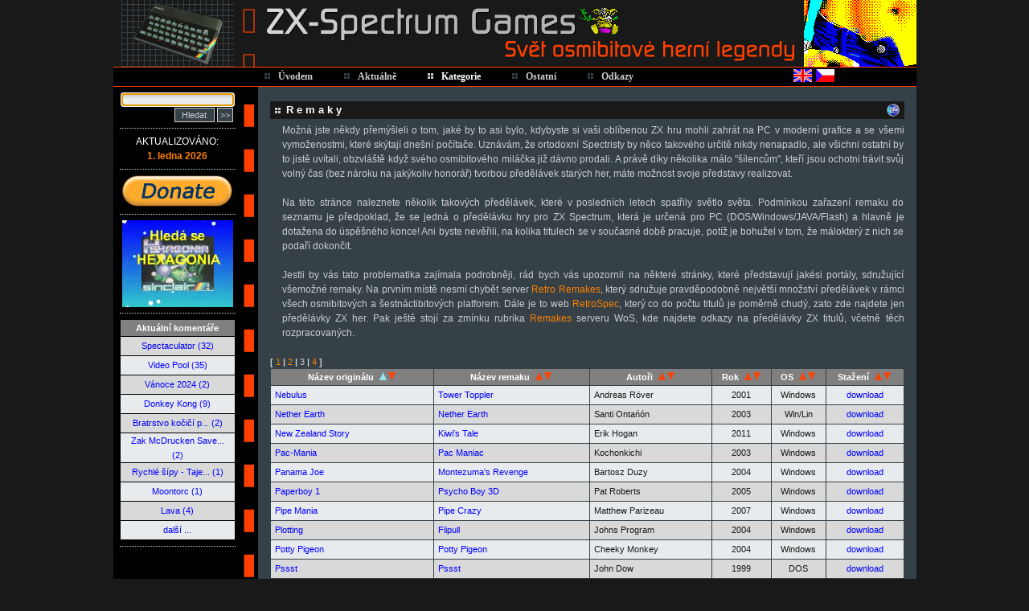

--- FILE ---
content_type: text/html
request_url: https://games.speccy.cz/index.php?cat1=3&cat2=9&remake_id=newzealandstory
body_size: 9384
content:
<!DOCTYPE HTML PUBLIC "-//W3C//DTD HTML 4.01 Transitional//EN">
<html>
<head>
<title>ZX-Spectrum Games</title>
<meta http-equiv="Content-Type" content="text/html; charset=windows-1250">
<meta http-equiv="Content-Style-Type" content="text/css">
<meta http-equiv="Content-Script-Type" content="text/javascript">
<meta http-equiv="Content-Language" content="cs">
<meta name="author" content="Pavel Plíva">
<meta name="description" content="The best games for ZX Spectrum - descriptions, solutions, maps, pokes, online playing.">
<meta name="keywords" content="hry, zx, spectrum, didaktik, návody, seymour, rady, poke, pouky, cheat, games">
<meta name="robots" content="all, follow">
<meta name="googlebot" content="index,follow,snippet,archive">
<link rel="shortcut icon" href="images/icon.ico">
<link href="rss.php" rel="alternate" type="application/rss+xml" title="RSS 2.0">
<link rel="stylesheet" href="css/styles.css" type="text/css">
<link rel="stylesheet" href="css/menu-styles.css" type="text/css">
<link rel="stylesheet" href="css/jsspeccy.css" type="text/css">
<script type="text/javascript" src="js/menu-script.js"></script>
<script type="text/javascript" src="js/scripts.js"></script>
<script type="text/javascript" src="js/dragdropbox.js"></script>
<script type="text/javascript" src="js/opacity-box.js"></script>
<script type="text/javascript" src="js/tooltip.js"></script>
<script async src="https://pagead2.googlesyndication.com/pagead/js/adsbygoogle.js?client=ca-pub-5764032654952152" crossorigin="anonymous"></script>
</head>
<body style="text-align: center">
<div class="mainwindow">      
<div style="position: absolute; top:106px; left:290px; width:150px; height:3px;" onmouseover="HighlightMainMenuOver(2);" onmouseout="HighlightMainMenuOut(2,0);"></div>
<div id="submenu2" class="submenu_items" style="left:290px; width:150px; height:148px;" onmouseover="HighlightMainMenuOver(2);" onmouseout="HighlightMainMenuOut(2,0);">
 <div class="submenu_item" style="background-image: url(css/images/micon4.gif);" onclick="window.location.href='index.php?cat1=2&amp;cat2=1';" onmouseover="HighlightSubmenuOver(this);" onmouseout="HighlightSubmenuOut(this);">Novinky</div>
 <div class="submenu_item" style="background-image: url(css/images/micon1.gif);" onclick="window.location.href='index.php?cat1=2&amp;cat2=2';" onmouseover="HighlightSubmenuOver(this);" onmouseout="HighlightSubmenuOut(this);">Diskusní fórum</div>
 <div class="submenu_item" style="background-image: url(css/images/micon3.gif);" onclick="window.location.href='index.php?cat1=2&amp;cat2=3';" onmouseover="HighlightSubmenuOver(this);" onmouseout="HighlightSubmenuOut(this);">FAQ</div>
 <div class="submenu_item" style="background-image: url(css/images/micon27.gif);" onclick="window.location.href='index.php?cat1=2&amp;cat2=5';" onmouseover="HighlightSubmenuOver(this);" onmouseout="HighlightSubmenuOut(this);">Hlášení chyb</div>
 <div class="submenu_item" style="background-image: url(css/images/micon23.gif);" onclick="window.location.href='rss.php';" onmouseover="HighlightSubmenuOver(this);" onmouseout="HighlightSubmenuOut(this);">RSS 2.0</div>
 <div class="submenu_item" style="background-image: url(css/images/micon24.gif);" onclick="window.location.href='index.php?cat1=2&amp;cat2=4';" onmouseover="HighlightSubmenuOver(this);" onmouseout="HighlightSubmenuOut(this);">K prodeji</div>
</div>
<div style="position: absolute; top:106px; left:403px; width:170px; height:3px;" onmouseover="HighlightMainMenuOver(3);" onmouseout="HighlightMainMenuOut(3,1);"></div>
<div id="submenu3" class="submenu_items" style="left:403px; width:170px; height:324px;" onmouseover="HighlightMainMenuOver(3);" onmouseout="HighlightMainMenuOut(3,1);">
 <div class="submenu_item" style="background-image: url(css/images/micon14.gif);" onclick="window.location.href='index.php?cat1=3&amp;cat2=1';" onmouseover="HighlightSubmenuOver(this);" onmouseout="HighlightSubmenuOut(this);">Emulátory</div>
 <div class="submenu_item" style="background-image: url(css/images/micon5.gif);" onclick="window.location.href='index.php?cat1=3&amp;cat2=2';" onmouseover="HighlightSubmenuOver(this);" onmouseout="HighlightSubmenuOut(this);">Firmy</div>
 <div class="submenu_item" style="background-image: url(css/images/micon18.gif);" onclick="window.location.href='index.php?cat1=3&amp;cat2=3';" onmouseover="HighlightSubmenuOver(this);" onmouseout="HighlightSubmenuOut(this);">Hry</div>
 <div class="submenu_item" style="background-image: url(css/images/micon7.gif);" onclick="window.location.href='index.php?cat1=3&amp;cat2=4';" onmouseover="HighlightSubmenuOver(this);" onmouseout="HighlightSubmenuOut(this);">K-Mouse</div>
 <div class="submenu_item" style="background-image: url(css/images/micon20.gif);" onclick="window.location.href='index.php?cat1=3&amp;cat2=5';" onmouseover="HighlightSubmenuOver(this);" onmouseout="HighlightSubmenuOut(this);">Mapy</div>
 <div class="submenu_item" style="background-image: url(css/images/micon19.gif);" onclick="window.location.href='index.php?cat1=3&amp;cat2=6';" onmouseover="HighlightSubmenuOver(this);" onmouseout="HighlightSubmenuOut(this);">Návody</div>
 <div class="submenu_item" style="background-image: url(css/images/micon16.gif);" onclick="window.location.href='index.php?cat1=3&amp;cat2=7';" onmouseover="HighlightSubmenuOver(this);" onmouseout="HighlightSubmenuOut(this);">Obrázky</div>
 <div class="submenu_item" style="background-image: url(css/images/micon15.gif);" onclick="window.location.href='index.php?cat1=3&amp;cat2=8';" onmouseover="HighlightSubmenuOver(this);" onmouseout="HighlightSubmenuOut(this);">Pouky</div>
 <div class="submenu_item" style="background-image: url(css/images/micon13.gif);" onclick="window.location.href='index.php?cat1=3&amp;cat2=9';" onmouseover="HighlightSubmenuOver(this);" onmouseout="HighlightSubmenuOut(this);">Remaky</div>
 <div class="submenu_item" style="background-image: url(css/images/micon17.gif);" onclick="window.location.href='index.php?cat1=3&amp;cat2=10';" onmouseover="HighlightSubmenuOver(this);" onmouseout="HighlightSubmenuOut(this);">RZX videa</div>
 <div class="submenu_item" style="background-image: url(css/images/micon6.gif);" onclick="window.location.href='index.php?cat1=3&amp;cat2=11';" onmouseover="HighlightSubmenuOver(this);" onmouseout="HighlightSubmenuOut(this);">Utility</div>
 <div class="submenu_item" style="background-image: url(css/images/micon26.gif);" onclick="window.location.href='index.php?cat1=3&amp;cat2=12';" onmouseover="HighlightSubmenuOver(this);" onmouseout="HighlightSubmenuOut(this);">Zázraky v BASICu</div>
 <div class="submenu_item" style="background-image: url(css/images/micon28.gif);" onclick="window.location.href='index.php?cat1=3&amp;cat2=13';" onmouseover="HighlightSubmenuOver(this);" onmouseout="HighlightSubmenuOut(this);">Zázraky v assembleru</div>
</div>
<div style="position: absolute; top:106px; left:523px; width:120px; height:3px;" onmouseover="HighlightMainMenuOver(4);" onmouseout="HighlightMainMenuOut(4,0);"></div>
<div id="submenu4" class="submenu_items" style="left:523px; width:120px; height:224px;" onmouseover="HighlightMainMenuOver(4);" onmouseout="HighlightMainMenuOut(4,0);">
 <div class="submenu_item" style="background-image: url(css/images/micon8.gif);" onclick="window.location.href='index.php?cat1=4&amp;cat2=1';" onmouseover="HighlightSubmenuOver(this);" onmouseout="HighlightSubmenuOut(this);">Ankety</div>
 <div class="submenu_item" style="background-image: url(css/images/micon9.gif);" onclick="window.location.href='index.php?cat1=4&amp;cat2=2';" onmouseover="HighlightSubmenuOver(this);" onmouseout="HighlightSubmenuOut(this);">Články</div>
 <div class="submenu_item" style="background-image: url(css/images/micon22.gif);" onclick="window.location.href='index.php?cat1=4&amp;cat2=8';" onmouseover="HighlightSubmenuOver(this);" onmouseout="HighlightSubmenuOut(this);">Komentáře</div>
 <div class="submenu_item" style="background-image: url(css/images/micon11.gif);" onclick="window.location.href='index.php?cat1=4&amp;cat2=3';" onmouseover="HighlightSubmenuOver(this);" onmouseout="HighlightSubmenuOut(this);">Kvíz</div>
 <div class="submenu_item" style="background-image: url(css/images/micon10.gif);" onclick="window.location.href='index.php?cat1=4&amp;cat2=4';" onmouseover="HighlightSubmenuOver(this);" onmouseout="HighlightSubmenuOut(this);">Online</div>
 <div class="submenu_item" style="background-image: url(css/images/micon21.gif);" onclick="window.location.href='index.php?cat1=4&amp;cat2=7';" onmouseover="HighlightSubmenuOver(this);" onmouseout="HighlightSubmenuOut(this);">Rekordy</div>
 <div class="submenu_item" style="background-image: url(css/images/micon12.gif);" onclick="window.location.href='index.php?cat1=4&amp;cat2=5';" onmouseover="HighlightSubmenuOver(this);" onmouseout="HighlightSubmenuOut(this);">Statistiky</div>
 <div class="submenu_item" style="background-image: url(css/images/micon25.gif);" onclick="window.location.href='index.php?cat1=4&amp;cat2=9';" onmouseover="HighlightSubmenuOver(this);" onmouseout="HighlightSubmenuOut(this);">Vlastní tvorba</div>
 <div class="submenu_item" style="background-image: url(css/images/micon2.gif);" onclick="window.location.href='index.php?cat1=4&amp;cat2=6';" onmouseover="HighlightSubmenuOver(this);" onmouseout="HighlightSubmenuOut(this);">Vyhledávání</div>
</div>
     
<table border="0" cellspacing="0" cellpadding="0">
  <tr valign="top" style="height:83px;"> 
    <td class="logo"><a name="top">&nbsp;</a></td>
    <td class="logo2" onclick="window.location.href='index.php?cat1=1'" title="ZX-Spectrum Games">&nbsp;</td>
    <td id="picturegrid" class="grid" onclick="PictureGridNext(546)" title="Další obrázek...">&nbsp;</td>
   </tr>
  
  <tr style="height:25px;"> 
     <td class="hnavbg" style="width:180px">&nbsp;</td>   
     <td colspan="2" class="hnavbg">                             
        <table border="0" cellspacing="0" cellpadding="0">
          <tr style="height:21px;">
            <td id="mainmenu1" class="menu_main_item" onclick="window.location.href ='index.php?cat1=1';" onmouseover="HighlightMainMenuOver(1);" onmouseout="HighlightMainMenuOut(1,0);"><a id="mainmenulink1" href="index.php?cat1=1" class="mn">Úvodem</a></td>                    
            <td id="mainmenu2" class="menu_main_item" onclick="window.location.href='index.php?cat1=2';" onmouseover="HighlightMainMenuOver(2);" onmouseout="HighlightMainMenuOut(2,0);"><a id="mainmenulink2" href="index.php?cat1=2" class="mn">Aktuálně</a></td>
            <td id="mainmenu3" class="menu_main_item_hightlight" onclick="window.location.href='index.php?cat1=3';" onmouseover="HighlightMainMenuOver(3);" onmouseout="HighlightMainMenuOut(3,1);"><a id="mainmenulink3" href="index.php?cat1=3" class="mn_hightlight">Kategorie</a></td>
            <td id="mainmenu4" class="menu_main_item" onclick="window.location.href='index.php?cat1=4';" onmouseover="HighlightMainMenuOver(4);" onmouseout="HighlightMainMenuOut(4,0);"><a id="mainmenulink4" href="index.php?cat1=4" class="mn">Ostatní</a></td>
            <td id="mainmenu5" class="menu_main_item" onclick="window.location.href='index.php?cat1=5';" onmouseover="HighlightMainMenuOver(5);" onmouseout="HighlightMainMenuOut(5,0);"><a id="mainmenulink5" href="index.php?cat1=5" class="mn">Odkazy</a></td>
            <td align="right" width="220"><a href="index.php?lang=en"><img style="margin-top:2px; border: 0px;" alt="English" title="English" src="images/fl_english.gif" width="23" height="16"></a> <a href="index.php?lang=cz"><img style="margin-top:2px; border: 0px;" alt="Česky" title="Česky" src="images/fl_czech.gif" width="23" height="16"></a></td>
          </tr>
        </table>                     
        <script type="text/javascript">InitMenu(); PictureGridInit(546);</script>
     </td>
  </tr>
  <tr> 
    <td valign="top" class="leftcolumnbg">       
      <table style="width:160px;" border="0" cellspacing="0" cellpadding="8">
        <tr valign="top">
          <td align="center">   
                         <form method="post" name="search_form1" id="search_form1" action="index.php" style="margin:0px;" onsubmit="return search_test(document.getElementById('search_string2').value, 'cz');">
            <input type="hidden" name="cat1" value="4">
            <input type="hidden" name="cat2" value="6">
            <input type="hidden" name="cgam" value="1">
            <input type="hidden" name="csol" value="1">
            <input type="hidden" name="cmap" value="1">
            <input type="hidden" name="cpok" value="1">
            <input type="hidden" name="crem" value="1">
            <input type="hidden" name="cemu" value="1">
            <input type="hidden" name="cuti" value="1">
            <input type="hidden" name="cart" value="1">
            <input type="hidden" name="clin" value="1">
            <input type="hidden" name="cbas" value="1">
            <input type="hidden" name="csal" value="1">
            <input class="searchingbox" type="text" id="search_string2" name="search_string2">
            <div style="margin-top:2px; text-align: right;"><input class="searchingboxbutton" style="width: 50px;" type="submit" value="Hledat" >&nbsp;<input style="width: 20px;" class="searchingboxbutton" type="button" onclick="window.location.href='index.php?cat1=4&amp;cat2=6'" title="Pokročilé vyhledávání ..." value=">>" >&nbsp;</div>
            </form>
            <p class="divider3">&nbsp;</p>
            <div style="text-transform: uppercase; color: #ffffff;">aktualizováno:</div>
            <div><a href="index.php?cat1=2&amp;cat2=1"><strong>1. ledna 2026</strong></a></div>
            <p class="divider3">&nbsp;</p>
<a href="index.php?cat1=6"><img src="images/donate.png" border="0" alt="Přispějte na provoz." title="Přispějte na provoz." width="139"></a>
            <p class="divider3">&nbsp;</p>
<a href="index.php?cat1=4&amp;cat2=2&amp;article_id=ultrasoft.txt"><video width="138" height="108" autoplay muted loop><source src="banner/hexagonia.mp4" type="video/mp4">Your browser does not support the video tag.</video></a>
            <p class="divider3">&nbsp;</p>
<table class="listbox" border="0" cellspacing="1">
<tr><th align="center">Aktuální komentáře</th></tr>
<tr bgcolor="#D9D9D9"><td align="center"><a href="index.php?cat1=3&amp;cat2=1&amp;emulator_id=spectaculator.txt#comments" title="Spectaculator (emulátor)">Spectaculator (32)</a></td></tr>
<tr bgcolor="#E8EBED"><td align="center"><a href="index.php?cat1=3&amp;cat2=3&amp;game_id=videopool.txt#comments" title="Video Pool (hra)">Video Pool (35)</a></td></tr>
<tr bgcolor="#D9D9D9"><td align="center"><a href="index.php?cat1=3&amp;cat2=3&amp;game_id=vanoce2024.txt#comments" title="Vánoce 2024 (hra)">Vánoce 2024 (2)</a></td></tr>
<tr bgcolor="#E8EBED"><td align="center"><a href="index.php?cat1=3&amp;cat2=3&amp;game_id=donkeykong.txt#comments" title="Donkey Kong (hra)">Donkey Kong (9)</a></td></tr>
<tr bgcolor="#D9D9D9"><td align="center"><a href="index.php?cat1=3&amp;cat2=3&amp;game_id=bratrstvo.txt#comments" title="Bratrstvo kočičí pracky (hra)">Bratrstvo kočičí p... (2)</a></td></tr>
<tr bgcolor="#E8EBED"><td align="center"><a href="index.php?cat1=3&amp;cat2=3&amp;game_id=zakmccrucken.txt#comments" title="Zak McDrucken Saves The Chickens (hra)">Zak McDrucken Save... (2)</a></td></tr>
<tr bgcolor="#D9D9D9"><td align="center"><a href="index.php?cat1=3&amp;cat2=3&amp;game_id=rychlesipytajemstvi.txt#comments" title="Rychlé šípy - Tajemství Velkého Vonta (hra)">Rychlé šípy - Taje... (1)</a></td></tr>
<tr bgcolor="#E8EBED"><td align="center"><a href="index.php?cat1=3&amp;cat2=3&amp;game_id=moontorc.txt#comments" title="Moontorc (hra)">Moontorc (1)</a></td></tr>
<tr bgcolor="#D9D9D9"><td align="center"><a href="index.php?cat1=3&amp;cat2=3&amp;game_id=lava.txt#comments" title="Lava (hra)">Lava (4)</a></td></tr>
<tr bgcolor="#E8EBED"><td align="center"><a href="index.php?cat1=4&amp;cat2=8">další ...</a></td></tr>
</table>
            <p class="divider3">&nbsp;</p>

 <script type="text/javascript"><!--
google_ad_client = "ca-pub-2352518551335408";
/* Prvni reklama */
google_ad_slot = "9491271088";
google_ad_width = 120;
google_ad_height = 240;
//-->
</script>
<script type="text/javascript"
src="https://pagead2.googlesyndication.com/pagead/show_ads.js">
</script>

            <p class="divider3">&nbsp;</p>
            <div style="text-transform: uppercase;">důležité odkazy:</div>
            <div style="margin: 2px;"><a href="https://spectrumcomputing.co.uk/" target="_blank" title="Všechny nedávno vydané hry na jednom místě."><img alt="Všechny nedávno vydané hry na jednom místě." src="images/sc.png" width="87" height="35" align="middle"></a></div>
            <div style="margin: 2px;"><a href="http://www.worldofspectrum.org/" target="_blank" title="Největší archív o ZX Spectru a vše kolem něj na světě."><img alt="Největší archív o ZX Spectru a vše kolem něj na světě." src="images/wos.jpg" width="87" height="35" align="middle"></a></div>
            <div style="margin: 2px;"><a href="http://www.the-tipshop.co.uk/" target="_blank" title="Největší databáze pouků, rad a návodů."><img alt="Největší databáze pouků, rad a návodů." src="images/tipshop.gif" width="87" height="35" align="middle"></a></div>
            <div style="margin: 2px;"><a href="http://www.rzxarchive.co.uk/" target="_blank" title="RZX videa - kompletní herní průvodci."><img alt="RZX videa - kompletní herní průvodci." src="images/rzx.png" width="87" height="35" align="middle"></a></div>
            <div style="margin: 2px;"><a href="http://maps.speccy.cz/" target="_blank" title="Mapy tvořené přímo z herních obrazovek."><img alt="Mapy tvořené přímo z herních obrazovek." src="images/maps.png" width="87" height="35" align="middle"></a></div>
            <div style="margin: 2px;"><a href="http://cs.speccy.cz/" target="_blank" title="České a slovenské speccy hry."><img alt="České a slovenské speccy hry." src="images/csspeccy.jpg" width="87" height="35" align="middle"></a></div>
            <br /><div style="margin:5px;"><img alt="" src="images/creature2.gif" width="71" height="86"></div>
<script type="text/javascript">if (document.search_form1.search_string2 != null) { document.search_form1.search_string2.focus(); }</script>
           
          </td>
        </tr>  
      </table>  
    </td>
    <td colspan="2" valign="top" class="rightcoltext"> <p>&nbsp;</p>
         <table width="100%" cellspacing="0" cellpadding="0" border="0" style="margin-bottom: 5px;">
    <tr bgcolor="#191919"><td>
      <div class="heading_nomargin">Remaky</div>
    </td>
    <td align="right" style="font-size: 0%;" >
      <img alt="" style="cursor: pointer; margin-right:6px;" src="images/back_icon.gif" onclick="window.history.back();" title="Zpět ..." width="16" height="16" align="middle">    </td>
</tr>
  </table>
      <blockquote>
        <p>Možná jste někdy přemýšleli o tom, jaké by to asi bylo, kdybyste si vaši oblíbenou ZX hru mohli zahrát na PC v moderní grafice a se všemi vymoženostmi, které skýtají dnešní počítače. Uznávám, že ortodoxní Spectristy by něco takového určitě nikdy nenapadlo, ale všichni ostatní by to jistě uvítali, obzvláště když svého osmibitového miláčka již dávno prodali. A právě díky několika málo &quot;šílencům&quot;, kteří jsou ochotni trávit svůj volný čas (bez nároku na jakýkoliv honorář) tvorbou předělávek starých her, máte možnost svoje představy realizovat.</p>
        <p>&nbsp;</p>
        <p>Na této stránce naleznete několik takových předělávek, které v posledních letech spatřily světlo světa. Podmínkou zařazení remaku do seznamu je předpoklad, že se jedná o předělávku hry pro ZX Spectrum, která je určená pro PC (DOS/Windows/JAVA/Flash) a hlavně je dotažena do úspěšného konce! Ani byste nevěřili, na kolika titulech se v současné době pracuje, potíž je bohužel v tom, že málokterý z nich se podaří dokončit.</p>
        <p>&nbsp;</p>
        <p>Jestli by vás tato problematika zajímala podrobněji, rád bych vás upozornil na některé stránky, které představují jakési portály, sdružující všemožné remaky. Na prvním místě nesmí chybět server <a href="http://retroremakes.com/" target="_blank">Retro Remakes</a>, který sdružuje pravděpodobně největší množství předělávek v rámci všech osmibitových a šestnáctibitových platforem. Dále je to web <a href="http://retrospec.sgn.net/" target="_blank">RetroSpec</a>, který co do počtu titulů je poměrně chudý, zato zde najdete jen předělávky ZX her. Pak ještě stojí za zmínku rubrika <a href="http://www.worldofspectrum.org/remakes.cgi" target="_blank">Remakes</a> serveru WoS, kde najdete odkazy na předělávky ZX titulů, včetně těch rozpracovaných.</p>
        <p>&nbsp;</p>
      </blockquote>
<div class="paging" align="left"><strong>[</strong> <a href="index.php?cat1=3&amp;cat2=9&amp;remakes_page=1" title="[Abu Simbel Profanation] - [Gauntlet 1]">1</a> <strong>|</strong> <a href="index.php?cat1=3&amp;cat2=9&amp;remakes_page=2" title="[Ghostbusters 1] - [N. O. M. A. D.]">2</a> <strong>|</strong> <span title="[Nebulus] - [Way of the Exploding Fist 1]">3</span> <strong>|</strong> <a href="index.php?cat1=3&amp;cat2=9&amp;remakes_page=4" title="[West Bank] - [Zynaps]">4</a> <strong>]</strong></div>
      <table class="listbox" border="0" cellspacing="1"  style="margin-top:-5px;">
<tr align="center">
<th nowrap>Název originálu&nbsp;&nbsp;<img alt="" src="images/sort_up2.gif" width="9" height="10"><a href="index.php?cat1=3&amp;cat2=9&amp;remakes_sort=11"><img alt="" title="Seřadit sestupně" src="images/sort_down1.gif" width="9" height="10"></a></th>
<th nowrap>Název remaku&nbsp;&nbsp;<a href="index.php?cat1=3&amp;cat2=9&amp;remakes_sort=2"><img alt="" title="Seřadit vzestupně" src="images/sort_up1.gif" width="9" height="10"></a><a href="index.php?cat1=3&amp;cat2=9&amp;remakes_sort=21"><img alt="" title="Seřadit sestupně" src="images/sort_down1.gif" width="9" height="10"></a></th>
<th nowrap>Autoři&nbsp;&nbsp;<a href="index.php?cat1=3&amp;cat2=9&amp;remakes_sort=3"><img alt="" title="Seřadit vzestupně" src="images/sort_up1.gif" width="9" height="10"></a><a href="index.php?cat1=3&amp;cat2=9&amp;remakes_sort=31"><img alt="" title="Seřadit sestupně" src="images/sort_down1.gif" width="9" height="10"></a></th>
<th nowrap>Rok&nbsp;&nbsp;<a href="index.php?cat1=3&amp;cat2=9&amp;remakes_sort=4"><img alt="" title="Seřadit vzestupně" src="images/sort_up1.gif" width="9" height="10"></a><a href="index.php?cat1=3&amp;cat2=9&amp;remakes_sort=41"><img alt="" title="Seřadit sestupně" src="images/sort_down1.gif" width="9" height="10"></a></th>
<th nowrap>OS&nbsp;&nbsp;<a href="index.php?cat1=3&amp;cat2=9&amp;remakes_sort=5"><img alt="" title="Seřadit vzestupně" src="images/sort_up1.gif" width="9" height="10"></a><a href="index.php?cat1=3&amp;cat2=9&amp;remakes_sort=51"><img alt="" title="Seřadit sestupně" src="images/sort_down1.gif" width="9" height="10"></a></th>
<th nowrap>Stažení&nbsp;&nbsp;<a href="index.php?cat1=3&amp;cat2=9&amp;remakes_sort=6"><img alt="" title="Seřadit vzestupně" src="images/sort_up1.gif" width="9" height="10"></a><a href="index.php?cat1=3&amp;cat2=9&amp;remakes_sort=61"><img alt="" title="Seřadit sestupně" src="images/sort_down1.gif" width="9" height="10"></a></th>
</tr>
      <tr bgcolor="#E8EBED">
        <td><a href="index.php?cat1=3&amp;cat2=3&amp;game_id=nebulus.txt" name="nebulus">Nebulus</a></td>
        <td><a href="http://toppler.sourceforge.net/" target="_blank">Tower Toppler</a></td>
        <td>Andreas Röver</td>
        <td align="center">2001</td>
        <td align="center">Windows</td>
        <td align="center"><a href="data/remakes/files/toppler_win-1.0.5.zip" title="Soubor má velikost 1.16 MB.">download</a></td>
      </tr>
      <tr bgcolor="#D9D9D9">
        <td><a href="index.php?cat1=3&amp;cat2=3&amp;game_id=netherearth.txt" name="netherearth">Nether Earth</a></td>
        <td><a href="http://www.braingames.getput.com/nether/default.asp" target="_blank">Nether Earth</a></td>
        <td>Santi Ontańón</td>
        <td align="center">2003</td>
        <td align="center">Win/Lin</td>
        <td align="center"><a href="data/remakes/files/netherearth051.zip" title="Soubor má velikost 826 KB.">download</a></td>
      </tr>
      <tr bgcolor="#E8EBED">
        <td><a href="index.php?cat1=3&amp;cat2=3&amp;game_id=newzealandstory.txt" name="newzealandstory">New Zealand Story</a></td>
        <td><a href="http://earok.net/the-kiwis-tale" target="_blank">Kiwi's Tale</a></td>
        <td>Erik Hogan</td>
        <td align="center">2011</td>
        <td align="center">Windows</td>
        <td align="center"><a href="data/remakes/files/Kiwi.zip" title="Soubor má velikost 23.00 MB.">download</a></td>
      </tr>
      <tr bgcolor="#D9D9D9">
        <td><a href="index.php?cat1=3&amp;cat2=3&amp;game_id=pacmania.txt" name="pac-mania">Pac-Mania</a></td>
        <td><a href="http://www.acid-play.com/download/pac-maniac" target="_blank">Pac Maniac</a></td>
        <td>Kochonkichi</td>
        <td align="center">2003</td>
        <td align="center">Windows</td>
        <td align="center"><a href="data/remakes/files/Pacmania.zip" title="Soubor má velikost 3.16 MB.">download</a></td>
      </tr>
      <tr bgcolor="#E8EBED">
        <td><a href="index.php?cat1=3&amp;cat2=3&amp;game_id=panamajoe.txt" name="panamajoe">Panama Joe</a></td>
        <td><a href="http://prog2k.intercolorstudio.com/index.php?Nid=240" target="_blank">Montezuma's Revenge</a></td>
        <td>Bartosz Duzy</td>
        <td align="center">2004</td>
        <td align="center">Windows</td>
        <td align="center"><a href="data/remakes/files/montezuma.zip" title="Soubor má velikost 1.14 MB.">download</a></td>
      </tr>
      <tr bgcolor="#D9D9D9">
        <td><a href="index.php?cat1=3&amp;cat2=3&amp;game_id=paperboy.txt#part1" name="paperboy1">Paperboy 1</a></td>
        <td><a href="http://www.demonews.com/download-234.html" target="_blank">Psycho Boy 3D</a></td>
        <td>Pat Roberts</td>
        <td align="center">2005</td>
        <td align="center">Windows</td>
        <td align="center"><a href="data/remakes/files/Psychoboy3D.zip" title="Soubor má velikost 6.84 MB.">download</a></td>
      </tr>
      <tr bgcolor="#E8EBED">
        <td><a href="index.php?cat1=3&amp;cat2=3&amp;game_id=pipemania.txt" name="pipemania">Pipe Mania</a></td>
        <td><a href="http://www.demonews.com/download-3749.html" target="_blank">Pipe Crazy</a></td>
        <td>Matthew Parizeau</td>
        <td align="center">2007</td>
        <td align="center">Windows</td>
        <td align="center"><a href="data/remakes/files/PipeCrazy.zip" title="Soubor má velikost 6.73 MB.">download</a></td>
      </tr>
      <tr bgcolor="#D9D9D9">
        <td><a href="index.php?cat1=3&amp;cat2=3&amp;game_id=plotting.txt" name="plotting">Plotting</a></td>
        <td><a href="http://www.acoders.com/acsite/viewsoftware.php?id=111" target="_blank">Flipull</a></td>
        <td>Johns Program </td>
        <td align="center">2004</td>
        <td align="center">Windows</td>
        <td align="center"><a href="data/remakes/files/FlipullAdvantage.zip" title="Soubor má velikost 3.99 MB.">download</a></td>
      </tr>
      <tr bgcolor="#E8EBED">
        <td><a href="index.php?cat1=3&amp;cat2=3&amp;game_id=pottypigeon.txt" name="pottypigeon">Potty Pigeon</a></td>
        <td><a href="http://www.spacetimegames.co.uk/retro.htm" target="_blank">Potty Pigeon</a></td>
        <td>Cheeky Monkey</td>
        <td align="center">2004</td>
        <td align="center">Windows</td>
        <td align="center"><a href="data/remakes/files/PottyPigeon.zip" title="Soubor má velikost 8.05 MB.">download</a></td>
      </tr>
      <tr bgcolor="#D9D9D9">
        <td><a href="index.php?cat1=3&amp;cat2=3&amp;game_id=pssst.txt" name="pssst">Pssst</a></td>
        <td><a href="http://www.rebelstar.co.uk/remakes.htm" target="_blank">Pssst</a></td>
        <td>John Dow</td>
        <td align="center">1999</td>
        <td align="center">DOS</td>
        <td align="center"><a href="data/remakes/files/pssst.zip" title="Soubor má velikost 486 KB.">download</a></td>
      </tr>
      <tr bgcolor="#E8EBED">
        <td><a href="index.php?cat1=3&amp;cat2=3&amp;game_id=puzznic.txt" name="puzznic">Puzznic</a></td>
        <td><a href="http://nestorovic.hyperlink.cz/html/en/puzzler.html" target="_blank">Karlsbader Becher Puzzler</a></td>
        <td>Tomáš Nestorovič</td>
        <td align="center">2005</td>
        <td align="center">Windows</td>
        <td align="center"><a href="data/remakes/files/Puzzler.zip" title="Soubor má velikost 457 KB.">download</a></td>
      </tr>
      <tr bgcolor="#D9D9D9">
        <td><a href="index.php?cat1=3&amp;cat2=3&amp;game_id=pyjamarama.txt" name="pyjamarama">Pyjamarama</a></td>
        <td><a href="http://remakeszone.com/juegos/juego.php?id=42&lng=english&seccion=playable games" target="_blank">Pyjamarama</a></td>
        <td>Granado/Matriax</td>
        <td align="center">2004</td>
        <td align="center">Windows</td>
        <td align="center"><a href="data/remakes/files/pyjamarama.zip" title="Soubor má velikost 2.51 MB.">download</a></td>
      </tr>
      <tr bgcolor="#E8EBED">
        <td><a href="index.php?cat1=3&amp;cat2=3&amp;game_id=pyramania.txt" name="pyramania">Pyramania</a></td>
        <td><a href="http://www.peejays-remakes.co.uk/games/Fred2/game.htm" target="_blank">Fred 2 - Pyramania</a></td>
        <td>PeeJays Remakes</td>
        <td align="center">2004</td>
        <td align="center">Windows</td>
        <td align="center"><a href="data/remakes/files/Fred2.zip" title="Soubor má velikost 1.50 MB.">download</a></td>
      </tr>
      <tr bgcolor="#D9D9D9">
        <td><a href="index.php?cat1=3&amp;cat2=3&amp;game_id=quazatron.txt" name="quazatron">Quazatron</a></td>
        <td><a href="http://retrospec.sgn.net/game-overview.php?link=quaz" target="_blank">Quazatron</a></td>
        <td>Matt Smith</td>
        <td align="center">2003</td>
        <td align="center">Windows</td>
        <td align="center"><a href="data/remakes/files/quazatron.exe" title="Soubor má velikost 1.99 MB.">download</a></td>
      </tr>
      <tr bgcolor="#E8EBED">
        <td><a href="index.php?cat1=3&amp;cat2=3&amp;game_id=rtype.txt" name="r-type">R-Type</a></td>
        <td><a href="http://freehry.doupe.zive.cz/recenze/gtype/" target="_blank">G-Type</a></td>
        <td>Irem Konami Taito</td>
        <td align="center">2002</td>
        <td align="center">Windows</td>
        <td align="center"><a href="data/remakes/files/G-Type.zip" title="Soubor má velikost 5.70 MB.">download</a></td>
      </tr>
      <tr bgcolor="#D9D9D9">
        <td><a href="index.php?cat1=3&amp;cat2=3&amp;game_id=raidover.txt" name="raidovermoscow">Raid over Moscow</a></td>
        <td><a href="http://layden.retroremakes.com/raid.htm" target="_blank">Raid over Moscow</a></td>
        <td>Layden</td>
        <td align="center">2008</td>
        <td align="center">Windows</td>
        <td align="center"><a href="data/remakes/files/Raidover.zip" title="Soubor má velikost 1.96 MB.">download</a></td>
      </tr>
      <tr bgcolor="#E8EBED">
        <td><a href="index.php?cat1=3&amp;cat2=3&amp;game_id=rambo.txt#part1" name="rambo2">Rambo 2</a></td>
        <td><a href="http://www.caiman.us/scripts/fw/f3899.html" target="_blank">Rambo Remake</a></td>
        <td>Mick Farrow</td>
        <td align="center">2009</td>
        <td align="center">Windows</td>
        <td align="center"><a href="data/remakes/files/Rambo.zip" title="Soubor má velikost 4.70 MB.">download</a></td>
      </tr>
      <tr bgcolor="#D9D9D9">
        <td><a href="index.php?cat1=3&amp;cat2=3&amp;game_id=renegade.txt#renegade2" name="renegade2-targetrenegade">Renegade 2 - Target Renegade</a></td>
        <td><a href="http://www.target2008.com/" target="_blank">Target 2006</a></td>
        <td>Nathan</td>
        <td align="center">2008</td>
        <td align="center">Windows</td>
        <td align="center"><a href="data/remakes/files/TargetRenegade.zip" title="Soubor má velikost 15.1 MB.">download</a></td>
      </tr>
      <tr bgcolor="#E8EBED">
        <td><a href="index.php?cat1=3&amp;cat2=3&amp;game_id=renegade.txt#renegade2" name="renegade2-targetrenegade">Renegade 2 - Target Renegade</a></td>
        <td><a href="http://www.viridis-cosmos.be/target_us.htm" target="_blank">Target Renegade</a></td>
        <td>Viridis Cosmos Games</td>
        <td align="center">2012</td>
        <td align="center">Windows</td>
        <td align="center"><a href="data/remakes/files/TargetRenegade_2.exe" title="Soubor má velikost 43 MB.">download</a></td>
      </tr>
      <tr bgcolor="#D9D9D9">
        <td><a href="index.php?cat1=3&amp;cat2=3&amp;game_id=rex.txt" name="rex1-2">Rex 1-2</a></td>
        <td><a href="http://www.blindfold.republika.pl/" target="_blank">Rex</a></td>
        <td>Andrzej Czyz</td>
        <td align="center">2002</td>
        <td align="center">Windows</td>
        <td align="center"><a href="data/remakes/files/Rexv022.zip" title="Soubor má velikost 221 KB.">download</a></td>
      </tr>
      <tr bgcolor="#E8EBED">
        <td><a href="index.php?cat1=3&amp;cat2=3&amp;game_id=rick.txt" name="rickdangerous1">Rick Dangerous 1</a></td>
        <td><a href="http://remakeszone.com/juegos/juego.php?id=31&lng=english&seccion=playable games" target="_blank">Rick Dangerous</a></td>
        <td>Néstor Sancho</td>
        <td align="center">2004</td>
        <td align="center">Windows</td>
        <td align="center"><a href="data/remakes/files/rickdang.zip" title="Soubor má velikost 181 KB.">download</a></td>
      </tr>
      <tr bgcolor="#D9D9D9">
        <td><a href="index.php?cat1=3&amp;cat2=3&amp;game_id=rick.txt#part2" name="rickdangerous2">Rick Dangerous 2</a></td>
        <td><a href="http://www.classic-retro-games.com/Rick-Dangerous-(II)_217.html" target="_blank">Rick Dangerous 2</a></td>
        <td>PJ Crossley</td>
        <td align="center">2010</td>
        <td align="center">Windows</td>
        <td align="center"><a href="data/remakes/files/RickDangerous2.zip" title="Soubor má velikost 1.68 MB.">download</a></td>
      </tr>
      <tr bgcolor="#E8EBED">
        <td><a href="index.php?cat1=3&amp;cat2=3&amp;game_id=robocop.txt#robocop1" name="robocop1">Robocop 1</a></td>
        <td><a href="http://www.parkproductions.btinternet.co.uk/robocop2D.htm" target="_blank">Robocop 2D</a></td>
        <td>Park Prod</td>
        <td align="center">2004</td>
        <td align="center">Windows</td>
        <td align="center"><a href="data/remakes/files/Robocop.zip" title="Soubor má velikost 12.20 MB.">download</a></td>
      </tr>
      <tr bgcolor="#D9D9D9">
        <td><a href="index.php?cat1=3&amp;cat2=3&amp;game_id=robocop.txt#robocop2" name="robocop2">Robocop 2</a></td>
        <td><a href="http://www.parkproductions.btinternet.co.uk/robocop2D2.htm" target="_blank">Robocop 2D 2</a></td>
        <td>Park Prod</td>
        <td align="center">2005</td>
        <td align="center">Windows</td>
        <td align="center"><a href="data/remakes/files/Robocop2.zip" title="Soubor má velikost 15.40 MB.">download</a></td>
      </tr>
      <tr bgcolor="#E8EBED">
        <td><a href="index.php?cat1=3&amp;cat2=3&amp;game_id=saboteur.txt" name="saboteur1">Saboteur 1</a></td>
        <td><a href="http://www.simion.co.uk/saboteur/" target="_blank">Saboteur 95</a></td>
        <td>Alexandru Simion</td>
        <td align="center">2005</td>
        <td align="center">Windows</td>
        <td align="center"><a href="data/remakes/files/sab95_kit.zip" title="Soubor má velikost 8.67 MB.">download</a></td>
      </tr>
      <tr bgcolor="#D9D9D9">
        <td><a href="index.php?cat1=3&amp;cat2=3&amp;game_id=sabrewulf.txt" name="sabrewulf">Sabre Wulf</a></td>
        <td><a href="http://www.dexfx.pwp.blueyonder.co.uk/ss/default.htm" target="_blank">Sabre Wulf</a></td>
        <td>Sandwell Software</td>
        <td align="center">2002</td>
        <td align="center">Windows</td>
        <td align="center"><a href="data/remakes/files/sw.exe" title="Soubor má velikost 2.49 MB.">download</a></td>
      </tr>
      <tr bgcolor="#E8EBED">
        <td><a href="index.php?cat1=3&amp;cat2=3&amp;game_id=antiriad.txt" name="sacredarmourofantiriad">Sacred Armour of Antiriad</a></td>
        <td><a href="http://www.ovine.net/game-antiriad.php" target="_blank">Sacred Armour of Antiriad</a></td>
        <td>Ovine By Design</td>
        <td align="center">2003</td>
        <td align="center">Windows</td>
        <td align="center"><a href="data/remakes/files/Install_antiriad.exe" title="Soubor má velikost 5.51 MB.">download</a></td>
      </tr>
      <tr bgcolor="#D9D9D9">
        <td><a href="index.php?cat1=3&amp;cat2=3&amp;game_id=sentinel.txt" name="sentinel">Sentinel</a></td>
        <td><a href="http://eicart.free.fr/sentry/" target="_blank">Sentry</a></td>
        <td>Emmanuel Icart</td>
        <td align="center">1998</td>
        <td align="center">Windows</td>
        <td align="center"><a href="data/remakes/files/sentry.zip" title="Soubor má velikost 1.15 MB.">download</a></td>
      </tr>
      <tr bgcolor="#E8EBED">
        <td><a href="index.php?cat1=3&amp;cat2=3&amp;game_id=sirfred.txt" name="sirfred">Sir Fred</a></td>
        <td><a href="http://cezgs.computeremuzone.com/eng/card.php?id=8#" target="_blank">Sir Fred</a></td>
        <td>Daniel C. García</td>
        <td align="center">2005</td>
        <td align="center">Windows</td>
        <td align="center"><a href="data/remakes/files/SirFred.exe" title="Soubor má velikost 9.13 MB.">download</a></td>
      </tr>
      <tr bgcolor="#D9D9D9">
        <td><a href="index.php?cat1=3&amp;cat2=3&amp;game_id=skooldaze.txt" name="skooldaze">Skool Daze</a></td>
        <td><a href="http://retrospec.sgn.net/users/rjordan/klass/index.htm" target="_blank">Klass of 99</a></td>
        <td>Richard Jordan</td>
        <td align="center">1999</td>
        <td align="center">Windows</td>
        <td align="center"><a href="data/remakes/files/klasswin.zip" title="Soubor má velikost 797 KB.">download</a></td>
      </tr>
      <tr bgcolor="#E8EBED">
        <td><a href="index.php?cat1=3&amp;cat2=3&amp;game_id=solomonskey.txt" name="solomon'skey">Solomon's Key</a></td>
        <td><a href="http://www.zikitrake.com/freeware/solomonskey.html" target="_blank">Solomon's Key</a></td>
        <td>Zikitrake</td>
        <td align="center">2004</td>
        <td align="center">Windows</td>
        <td align="center"><a href="data/remakes/files/solomons.zip" title="Soubor má velikost 1.14 MB.">download</a></td>
      </tr>
      <tr bgcolor="#D9D9D9">
        <td><a href="index.php?cat1=3&amp;cat2=3&amp;game_id=spikyharold.txt" name="spikyharold">Spiky Harold</a></td>
        <td><a href="http://tardis.dk/wordpress/?page_id=7" target="_blank">Spiky Harold</a></td>
        <td>Tardis Remakes</td>
        <td align="center">2006</td>
        <td align="center">Windows</td>
        <td align="center"><a href="data/remakes/files/SpikyHarold.zip" title="Soubor má velikost 8.98 MB.">download</a></td>
      </tr>
      <tr bgcolor="#E8EBED">
        <td><a href="index.php?cat1=3&amp;cat2=3&amp;game_id=starquake.txt" name="starquake">Starquake</a></td>
        <td><a href="http://www.classic-retro-games.com/Starquake_342.html" target="_blank">Starquake</a></td>
        <td>Evert van Oosten</td>
        <td align="center">2007</td>
        <td align="center">Windows</td>
        <td align="center"><a href="data/remakes/files/Starquake.zip" title="Soubor má velikost 2.57 MB.">download</a></td>
      </tr>
      <tr bgcolor="#D9D9D9">
        <td><a href="index.php?cat1=3&amp;cat2=3&amp;game_id=stoptheexpress.txt" name="stoptheexpress">Stop the Express</a></td>
        <td><a href="http://www.jdgames.co.uk/projects/express/" target="_blank">Stop the Express</a></td>
        <td>JD Games</td>
        <td align="center">2004</td>
        <td align="center">Windows</td>
        <td align="center"><a href="data/remakes/files/stopexpress.zip" title="Soubor má velikost 3.40 MB.">download</a></td>
      </tr>
      <tr bgcolor="#E8EBED">
        <td><a href="index.php?cat1=3&amp;cat2=3&amp;game_id=swiv.txt" name="swiv">SWIV</a></td>
        <td><a href="http://www.caiman.us/pageN.php?nr=529&f=swiv.zip" target="_blank">SWIV Decimation</a></td>
        <td>Ayden Wolf</td>
        <td align="center">2003</td>
        <td align="center">Windows</td>
        <td align="center"><a href="data/remakes/files/Swiv.zip" title="Soubor má velikost 8.14 MB.">download</a></td>
      </tr>
      <tr bgcolor="#D9D9D9">
        <td><a href="index.php?cat1=3&amp;cat2=3&amp;game_id=tantalus.txt" name="tantalus">Tantalus</a></td>
        <td><a href="http://www.extremecheese.co.uk/" target="_blank">Tantalus</a></td>
        <td>Paul Hitchcock</td>
        <td align="center">2004</td>
        <td align="center">Windows</td>
        <td align="center"><a href="data/remakes/files/tantalusv1.exe" title="Soubor má velikost 4.56 MB.">download</a></td>
      </tr>
      <tr bgcolor="#E8EBED">
        <td><a href="index.php?cat1=3&amp;cat2=3&amp;game_id=threeweeks.txt" name="threeweeksinparadise">Three Weeks in Paradise</a></td>
        <td><a href="http://www.specng.nu/default.asp?page=downloads&project=Three%20Weeks%20in%20Paradise" target="_blank">Three Weeks in Paradise</a></td>
        <td>Project SpecNG</td>
        <td align="center">2002</td>
        <td align="center">Windows</td>
        <td align="center"><a href="data/remakes/files/3weeks_beta1.5_setup.zip" title="Soubor má velikost 17.73 MB.">download</a></td>
      </tr>
      <tr bgcolor="#D9D9D9">
        <td><a href="index.php?cat1=3&amp;cat2=3&amp;game_id=tilt.txt" name="tilt">Tilt</a></td>
        <td><a href="http://remakeszone.com/" target="_blank">Tilt</a></td>
        <td>Slŕinte</td>
        <td align="center">2005</td>
        <td align="center">Windows</td>
        <td align="center"><a href="data/remakes/files/tilt.zip" title="Soubor má velikost 847 KB.">download</a></td>
      </tr>
      <tr bgcolor="#E8EBED">
        <td><a href="index.php?cat1=3&amp;cat2=3&amp;game_id=totaleclipse.txt#part1" name="totaleclipse1">Total Eclipse 1</a></td>
        <td><a href="http://eclipse.ovine.net/" target="_blank">Total Eclipse 1</a></td>
        <td>Ovine</td>
        <td align="center">2006</td>
        <td align="center">Windows</td>
        <td align="center"><a href="data/remakes/files/TotalEclipse.zip" title="Soubor má velikost 11.5 MB.">download</a></td>
      </tr>
      <tr bgcolor="#D9D9D9">
        <td><a href="index.php?cat1=3&amp;cat2=3&amp;game_id=tranzam.txt" name="tranzam">Tranz Am</a></td>
        <td><a href="http://www.spacetimegames.co.uk/ta2000.htm" target="_blank">Trans Am 2000</a></td>
        <td>Steven Watson</td>
        <td align="center">2004</td>
        <td align="center">Windows</td>
        <td align="center"><a href="data/remakes/files/TransAm2000.zip" title="Soubor má velikost 5.01 MB.">download</a></td>
      </tr>
      <tr bgcolor="#E8EBED">
        <td><a href="index.php?cat1=3&amp;cat2=3&amp;game_id=trapdoor.txt#part1" name="trapdoor1">Trap Door 1</a></td>
        <td><a href="http://www.spacetimegames.co.uk/iframe/trapdoor.htm" target="_blank">Trap Door - Berk's Final Days</a></td>
        <td>Steven Watson</td>
        <td align="center">2002</td>
        <td align="center">Windows</td>
        <td align="center"><a href="data/remakes/files/TrapDoor.zip" title="Soubor má velikost 4.25 MB.">download</a></td>
      </tr>
      <tr bgcolor="#D9D9D9">
        <td><a href="index.php?cat1=3&amp;cat2=3&amp;game_id=trashman.txt" name="trashman1">Trashman 1</a></td>
        <td><a href="http://www.tcksoft.co.uk/trashman.php" target="_blank">Trashman Anniversary</a></td>
        <td>TKC Soft</td>
        <td align="center">2004</td>
        <td align="center">Windows</td>
        <td align="center"><a href="data/remakes/files/trashman.zip" title="Soubor má velikost 1.96 MB.">download</a></td>
      </tr>
      <tr bgcolor="#E8EBED">
        <td><a href="index.php?cat1=3&amp;cat2=3&amp;game_id=turbogirl.txt" name="turbogirl">Turbo Girl</a></td>
        <td><a href="http://computeremuzone.com/ficha.php?id=867" target="_blank">Turbo Girl Project</a></td>
        <td>CEZ RD</td>
        <td align="center">2011</td>
        <td align="center">Windows</td>
        <td align="center"><a href="data/remakes/files/TGP.exe" title="Soubor má velikost 13.6 MB.">download</a></td>
      </tr>
      <tr bgcolor="#D9D9D9">
        <td><a href="index.php?cat1=3&amp;cat2=3&amp;game_id=turrican.txt#part1" name="turrican1">Turrican 1</a></td>
        <td><a href="http://www.hurrican-game.de/" target="_blank">Hurrican</a></td>
        <td>Poke 53280</td>
        <td align="center">2008</td>
        <td align="center">Windows</td>
        <td align="center"><a href="data/remakes/files/Hurrican.zip" title="Soubor má velikost 38.6 MB.">download</a></td>
      </tr>
      <tr bgcolor="#E8EBED">
        <td><a href="index.php?cat1=3&amp;cat2=3&amp;game_id=universalhero.txt" name="universalhero">Universal Hero</a></td>
        <td><a href="http://www.kryten2x4b.pwp.blueyonder.co.uk/uhgame.htm" target="_blank">Universal Hero</a></td>
        <td>Kryten</td>
        <td align="center">2004</td>
        <td align="center">Windows</td>
        <td align="center"><a href="data/remakes/files/Universal Hero V1_1.zip" title="Soubor má velikost 3.91 MB.">download</a></td>
      </tr>
      <tr bgcolor="#D9D9D9">
        <td><a href="index.php?cat1=3&amp;cat2=3&amp;game_id=uridium.txt#part1" name="uridium">Uridium</a></td>
        <td><a href="http://www.caiman.us/pageN.php?nr=3144&f=3144-uridium.zip" target="_blank">Uridium</a></td>
        <td>Minionsoft</td>
        <td align="center">2003</td>
        <td align="center">Windows</td>
        <td align="center"><a href="data/remakes/files/Uridium.zip" title="Soubor má velikost 6.06 MB.">download</a></td>
      </tr>
      <tr bgcolor="#E8EBED">
        <td><a href="index.php?cat1=3&amp;cat2=3&amp;game_id=montymole.txt" name="wanted:montymole">Wanted: Monty Mole</a></td>
        <td><a href="http://www.spacetimegames.co.uk/retro.htm" target="_blank">Monty's Return</a></td>
        <td>Gordon King</td>
        <td align="center">2001</td>
        <td align="center">Windows</td>
        <td align="center"><a href="data/remakes/files/monty.zip" title="Soubor má velikost 2.27 MB.">download</a></td>
      </tr>
      <tr bgcolor="#D9D9D9">
        <td><a href="index.php?cat1=3&amp;cat2=3&amp;game_id=montymole.txt" name="wanted:montymole">Wanted: Monty Mole</a></td>
        <td><a href="http://www.spacetimegames.co.uk/monty.htm" target="_blank">Wanted: Monty Mole</a></td>
        <td>Steve Watson</td>
        <td align="center">2005</td>
        <td align="center">Windows</td>
        <td align="center"><a href="data/remakes/files/MontyMole.exe" title="Soubor má velikost 1.52 MB.">download</a></td>
      </tr>
      <tr bgcolor="#E8EBED">
        <td><a href="index.php?cat1=3&amp;cat2=3&amp;game_id=way.txt" name="wayoftheexplodingfist1">Way of the Exploding Fist 1</a></td>
        <td><a href="http://ses.mgbr.net/" target="_blank">Way of the Exploding Fist</a></td>
        <td>Javier & Sés</td>
        <td align="center">2002</td>
        <td align="center">Windows</td>
        <td align="center"><a href="data/remakes/files/fistpc.zip" title="Soubor má velikost 1.18 MB.">download</a></td>
      </tr>
      <tr bgcolor="#D9D9D9">
        <td><a href="index.php?cat1=3&amp;cat2=3&amp;game_id=way.txt#way1" name="wayoftheexplodingfist1">Way of the Exploding Fist 1</a></td>
        <td><a href="http://www.classic-retro-games.com/Way-Of-The-Exploding-Fist_373.html" target="_blank">Way of the Exploding Fist</a></td>
        <td>Aaron Morris</td>
        <td align="center">2008</td>
        <td align="center">Windows</td>
        <td align="center"><a href="data/remakes/files/Way.zip" title="Soubor má velikost 1.46 MB.">download</a></td>
      </tr>
      </table>
      <p class="footing">Počet záznamů: 101-150/154 <a href="index.php?cat1=4&amp;cat2=5"><img alt="Souhrnné statistiky." title="Souhrnné statistiky." src="images/stat.gif" width="20" height="9"></a></p>
<div class="paging" align="right"><strong>[</strong> <a href="index.php?cat1=3&amp;cat2=9&amp;remakes_page=1" title="[Abu Simbel Profanation] - [Gauntlet 1]">1</a> <strong>|</strong> <a href="index.php?cat1=3&amp;cat2=9&amp;remakes_page=2" title="[Ghostbusters 1] - [N. O. M. A. D.]">2</a> <strong>|</strong> <span title="[Nebulus] - [Way of the Exploding Fist 1]">3</span> <strong>|</strong> <a href="index.php?cat1=3&amp;cat2=9&amp;remakes_page=4" title="[West Bank] - [Zynaps]">4</a> <strong>]</strong></div>
      <p>&nbsp;</p>
    </td>
  </tr>
  <tr style="height:25px;">     
     <td class="hnavbg" style="width:180px;" align="center">
        <div style="position: relative; height:25px;" onmouseover="NameDayBoxSelected = 1;" onmouseout="NameDayBoxSelected = 0;">           
           <div id="namedaybox" class="nameday">
              <div id="namedayboxtext" style="padding: 10px 5px 10px 5px;">&nbsp;</div>
           </div>  
           <div id="actualtime" style="color: #ffffff; padding-top:3px;">&nbsp;</div>  
           <script type="text/javascript">setInterval('SetActualTime("cz")',100);</script>
        </div>
    </td>



    <td colspan="2" class="hnavbg" style="padding-right:0px;" align="right"> 
         <div><a href="javascript:Empty()" onclick="MailTo('pavero','seznam.cz')" title="Poslat e-mail autorovi stránek ... pavero(a)post.cz"><img alt="Poslat e-mail autorovi stránek ... pavero(a)post.cz" src="images/copyright.gif" width="280" height="25"></a><a href="#top" title="Nahoru ..."><img alt="Nahoru ..." src="images/up_icon.gif" width="16" height="16" align="top" style="margin:3px;"></a></div>       
     </td>
  </tr>
  <tr style="height:75px;">
    <td style="width:180px;">&nbsp;</td>
    <td align="center">
    <a href="https://www.speccy.cz" target="_blank" title="Site hosted by Speccy.cz"><img alt="Speccy.cz" src="images/speccy_banner.gif" width="480" height="60" border="0"></a>
</td>
    <td style="width:140px;" align="right" valign="middle">
        <div>
            <a href="https://validator.w3.org/check?uri=http://zx-spectrum.cz" target="_blank"><img src="https://www.w3.org/Icons/valid-html401" alt="Valid HTML 4.01 Transitional" height="31" width="88"></a>            
            <a href="https://www.toplist.cz/" target="_blank"><img alt="TOPlist" src="https://toplist.cz/count.asp?ID=199304&amp;start=131373&amp;logo=counter" title="Počítadlo přístupů" width="88" height="31"></a>
        </div>
    </td>
  </tr>
</table>
<div class="creature1"></div>
</div>
<div id="TopParentBox" style="width:0px; height:0px;"></div>
<div id="opacity_fullpage_box" style="position: absolute; left:0px; top:0px; z-index:50; visibility:hidden;"></div>
<iframe name="hidden_iframe" style="position: absolute; left:0; top:0;" src="" scrolling="no" frameborder="0" width="0" height="0"></iframe>

</body>
</html>


--- FILE ---
content_type: text/html; charset=utf-8
request_url: https://www.google.com/recaptcha/api2/aframe
body_size: 267
content:
<!DOCTYPE HTML><html><head><meta http-equiv="content-type" content="text/html; charset=UTF-8"></head><body><script nonce="ykbK0R8nNxnkgalAfyBgRw">/** Anti-fraud and anti-abuse applications only. See google.com/recaptcha */ try{var clients={'sodar':'https://pagead2.googlesyndication.com/pagead/sodar?'};window.addEventListener("message",function(a){try{if(a.source===window.parent){var b=JSON.parse(a.data);var c=clients[b['id']];if(c){var d=document.createElement('img');d.src=c+b['params']+'&rc='+(localStorage.getItem("rc::a")?sessionStorage.getItem("rc::b"):"");window.document.body.appendChild(d);sessionStorage.setItem("rc::e",parseInt(sessionStorage.getItem("rc::e")||0)+1);localStorage.setItem("rc::h",'1768720762293');}}}catch(b){}});window.parent.postMessage("_grecaptcha_ready", "*");}catch(b){}</script></body></html>

--- FILE ---
content_type: text/css
request_url: https://games.speccy.cz/css/jsspeccy.css
body_size: 659
content:
.jsspeccy {
	font-family: Helvetica, Arial, sans-serif;
	font-size: 11pt;
	position: relative;
	width: 640px;
}
.jsspeccy canvas {
	padding: 0;
	margin: 0;
}
.jsspeccy .toolbar {
  margin: 0;
	padding: 8px 8px 8px 180px;
	overflow: hidden;
	background-color: #191919;
	list-style-type: none;
}
.jsspeccy .toolbar li {
	float: left;
	padding-right: 8px;
}

.jsspeccy .toolbar button {
	width: 64px;
	height: 64px;
	text-indent: -5000px;
	direction: ltr;
	background-position: center center;
	background-repeat: no-repeat;
}

.jsspeccy .toolbar label {
	color: white;
}


.jsspeccy .toolbar .stop {
	background-image: url(images/48x48_player_pause.png);
}
.jsspeccy .toolbar .start {
	background-image: url(images/48x48_player_play.png);
}
.jsspeccy .toolbar .reset {
	background-image: url(images/48x48_kaboodleloop.png);
}
.jsspeccy .toolbar .audio {
	background-image: url(images/48x48_sound_off.png);
}
.jsspeccy .toolbar .audio.enabled {
	background-image: url(images/48x48_sound_on.png);
}
.jsspeccy .toolbar .open {
	background-image: url(images/48x48_folder_blue_open.png);
}
.jsspeccy .toolbar .about {
	background-image: url(images/48x48_messagebox_info.png);
}

.jsspeccy .panelabout {
  top: 30px;
	left: 50%;
	margin-left: -300px;
	padding-left: 10px;
	padding-right: 10px;
	width: 580px;
	height: 400px;
	background-color: black;
	color: #cccccc;
	display: none;
	position: absolute;
	border: 1px solid #444;
}

.jsspeccy .panelabout p {
  text-align: center;
  margin-bottom: 10px;
}

.jsspeccy .panelabout h1, .jsspeccy .panelabout h2 {
	margin-top: 0.8em;
	margin-bottom: 0.8em;
}

.jsspeccy .panelabout .note {
	font-weight: normal;
	font-style: italic;
	font-size: 10pt;
}

.jsspeccy .panelabout h1 {
	font-size: 20pt;
  padding: 3px;
	margin-bottom: 0;
}
.jsspeccy .panelabout h2 {
	color:  #cccccc;
  font-size: 12pt;
}
.jsspeccy .panelabout .licence {
	font-size: 9pt;
}


--- FILE ---
content_type: application/javascript
request_url: https://games.speccy.cz/js/menu-script.js
body_size: 1386
content:
//proměnné k boxu se svátkem
var NameDayBoxPosition = 0;
var NameDayBoxDirection = 'none';
var NameDayBoxSelected = 0;

var MenuItemCount = 5; //počet položek menu
var SubmenuVerticalPosition = 108; //absolutní horní (top) pozice submenu
var MenuAnimationSpeed = 0; //0 .. nejrychlejší, 5 .. nejpopamlejší

var MainMenuHighlight = new Array();
var SubmenuAnimePosition = new Array();

/* zavolání funkce se musí přidat do události onload tagu body stránky, která menu obsahuje*/
function InitMenu () {         
   for(i=1;i<=MenuItemCount;i++) {                       
      
      if (document.getElementById('submenu' + i) != null) {       
         SubmenuAnimePosition[i] =new Array(parseInt(document.getElementById('submenu' + i).style.height),parseInt(document.getElementById('submenu' + i).style.height),'hidden');   

         if (navigator.userAgent.indexOf('MSIE') != -1) { //nastaví průhlednost výsuvných položek         
            document.getElementById('submenu' + i).style.filter = 'alpha(opacity=95)';          
         } else {
            document.getElementById('submenu' + i).style.opacity = '.95'; 
         }

      } else {
         SubmenuAnimePosition[i] =new Array(0,0,'none');    
      }
   }   
   setInterval('SubmenuRolling()',100);
}

function SubmenuRolling() { 
   for(i=1;i<=MenuItemCount;i++) {
      
      if (SubmenuAnimePosition[i][2] == 'none') { continue; }
      
      if (MainMenuHighlight[i] == 'highlight') {             
         document.getElementById('submenu' + i).style.display = 'block';                                 
         if (SubmenuAnimePosition[i][2] != 'show') { 
            SubmenuAnimePosition[i][2] = 'moveDown';
            SubmenuAnimateShow(i);
         }
      } else {         
         if (SubmenuAnimePosition[i][2] != 'hidden') {         
            SubmenuAnimePosition[i][2] = 'moveUp';
            SubmenuAnimateHidden(i);
         }
      }
   }
   
  //box se svátkem      
  if (NameDayBoxSelected == 1) {
      NameDayAnimateShow();
  } else {      
     if (NameDayBoxPosition != 0) {
       NameDayAnimateHidden();
     }
  }
}

function HighlightMainMenuOver(id) {     
   document.getElementById('mainmenu' + id).style.backgroundColor = '#ff4000';
   document.getElementById('mainmenu' + id).style.color = '#FFFFFF';
   document.getElementById('mainmenulink' + id).style.color = '#FFFFFF';   
   document.getElementById('mainmenu' + id).style.backgroundImage="url(css/images/mbullet2.gif)"
   MainMenuHighlight[id] = 'highlight';
}

function HighlightMainMenuOut(id, highlight) {
   document.getElementById('mainmenu' + id).style.backgroundColor = '#000000';   
   if (highlight != 1) {   
      document.getElementById('mainmenu' + id).style.color = '#cccccc';
      document.getElementById('mainmenulink' + id).style.color = '#cccccc';   
      document.getElementById('mainmenu' + id).style.backgroundImage="url(css/images/mbullet.gif)"  
   } 
   MainMenuHighlight[id] = 'none';
}

function HighlightSubmenuOver(id) {
   id.style.backgroundColor = '#ffffff';
}

function HighlightSubmenuOut(id) {
   id.style.backgroundColor = '#cccccc';
}

function SubmenuAnimateShow(id) {      
          
   if (SubmenuAnimePosition[id][2] == 'moveUp') return;
   
   if (SubmenuAnimePosition[id][0] > 0) {               
      document.getElementById('submenu' + id).style.clip = 'rect(' + SubmenuAnimePosition[id][0] +'px 3000px 3000px 0px)';    
      document.getElementById('submenu' + id).style.top =  eval(SubmenuVerticalPosition + 1 - SubmenuAnimePosition[id][0]) + 'px';    
      SubmenuAnimePosition[id][0] -= 6-MenuAnimationSpeed;
      setTimeout('SubmenuAnimateShow(' + id + ')',10);
      SubmenuAnimePosition[id][2] = 'moveDown';
   } else {
      document.getElementById('submenu' + id).style.clip = 'rect(0px 3000px 3000px 0px)';  
      document.getElementById('submenu' + id).style.top = SubmenuVerticalPosition + 'px';    
      SubmenuAnimePosition[id][2] = 'show';
   }

}

function SubmenuAnimateHidden(id) {      
   
   if (SubmenuAnimePosition[id][2] == 'moveDown') return;
    
   if (SubmenuAnimePosition[id][0] <= SubmenuAnimePosition[id][1]) {               
      document.getElementById('submenu' + id).style.clip = 'rect(' + SubmenuAnimePosition[id][0] +'px 3000px 3000px 0px)';    
      document.getElementById('submenu' + id).style.top =  eval(SubmenuVerticalPosition + 1 - SubmenuAnimePosition[id][0]) + 'px';    
      SubmenuAnimePosition[id][0] += 6-MenuAnimationSpeed;
      setTimeout('SubmenuAnimateHidden(' + id + ')',10);
      SubmenuAnimePosition[id][2] = 'moveUp';
   } else {
      document.getElementById('submenu' + id).style.display = 'none';  
      document.getElementById('submenu' + id).style.top = SubmenuVerticalPosition + 'px';  
      SubmenuAnimePosition[id][0] =  SubmenuAnimePosition[id][1];   
      SubmenuAnimePosition[id][2] = 'hidden';
   }

}

function NameDayAnimateShow() {      
   
   if (NameDayBoxDirection == 'moveDown') { return; }
    
   if (NameDayBoxPosition < 75) {               
      document.getElementById('namedaybox').style.display='block';   
      document.getElementById('namedaybox').style.top = eval(-1 - NameDayBoxPosition) + 'px';
      document.getElementById('namedaybox').style.height = eval(1 + NameDayBoxPosition) + 'px';
      NameDayBoxPosition += 3;
      NameDayBoxDirection = 'moveUp';
      setTimeout('NameDayAnimateShow()',10);
   } else {
      document.getElementById('namedaybox').style.display='block';    
      document.getElementById('namedaybox').style.top = '-75px';
      document.getElementById('namedaybox').style.height = '75px';
      NameDayBoxPosition = 75;
      NameDayBoxDirection = 'none';
   }
}

function NameDayAnimateHidden() {      

   if (NameDayBoxDirection == 'moveUp') { return; }
   
   if (NameDayBoxPosition > 2) {               
      document.getElementById('namedaybox').style.display='block';   
      document.getElementById('namedaybox').style.top = eval(-1 - NameDayBoxPosition) + 'px';
      document.getElementById('namedaybox').style.height = eval(1 + NameDayBoxPosition) + 'px';
      NameDayBoxPosition -= 3;
      NameDayBoxDirection = 'moveDown';
      setTimeout('NameDayAnimateHidden()',10);
   } else {
      document.getElementById('namedaybox').style.display='none';    
      NameDayBoxPosition = 0;
      NameDayBoxDirection = 'none';
   }
}
